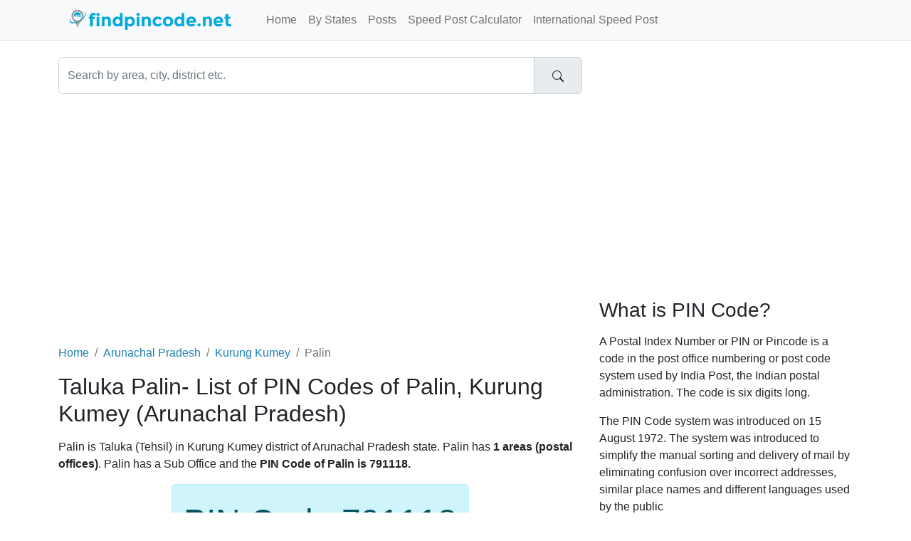

--- FILE ---
content_type: text/html; charset=utf-8
request_url: https://www.google.com/recaptcha/api2/aframe
body_size: 269
content:
<!DOCTYPE HTML><html><head><meta http-equiv="content-type" content="text/html; charset=UTF-8"></head><body><script nonce="93j2NqBhxqUn5XpkhFTLgw">/** Anti-fraud and anti-abuse applications only. See google.com/recaptcha */ try{var clients={'sodar':'https://pagead2.googlesyndication.com/pagead/sodar?'};window.addEventListener("message",function(a){try{if(a.source===window.parent){var b=JSON.parse(a.data);var c=clients[b['id']];if(c){var d=document.createElement('img');d.src=c+b['params']+'&rc='+(localStorage.getItem("rc::a")?sessionStorage.getItem("rc::b"):"");window.document.body.appendChild(d);sessionStorage.setItem("rc::e",parseInt(sessionStorage.getItem("rc::e")||0)+1);localStorage.setItem("rc::h",'1768509913370');}}}catch(b){}});window.parent.postMessage("_grecaptcha_ready", "*");}catch(b){}</script></body></html>